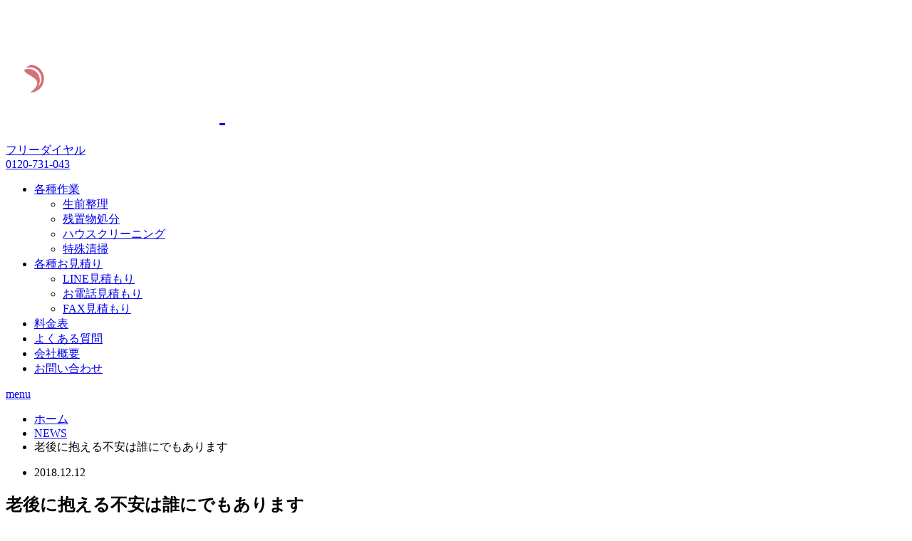

--- FILE ---
content_type: text/html
request_url: https://wanpaku-osoujitai.com/wp-content/cache/all/news/%e7%94%9f%e5%89%8d%e6%95%b4%e7%90%86/index.html
body_size: 8851
content:
<!DOCTYPE html><html class="pc" lang="ja"
 prefix="og: https://ogp.me/ns#" ><head><meta charset="UTF-8"> <!--[if IE]><meta http-equiv="X-UA-Compatible" content="IE=edge"><![endif]--><meta name="viewport" content="width=device-width"><meta name="description" content="老後に抱える不安は誰にでもあります。ご自分の死後お子さんやお孫さんの事を想うと不安で何をしたらいいのか分からないそんな方がほとんどです。老後を静かに暮らしたい。相続問題が起きないようにしたい。"><link rel="pingback" href="http://wanpaku-osoujitai.com/xmlrpc.php"><link rel="shortcut icon" href="http://wanpaku-osoujitai.com/wp-content/uploads/2018/07/favicon.png"><link media="all" href="http://wanpaku-osoujitai.com/wp-content/cache/autoptimize/css/autoptimize_b73d32f4f14cc7ed17240665d31215d4.css" rel="stylesheet" /><link media="screen" href="http://wanpaku-osoujitai.com/wp-content/cache/autoptimize/css/autoptimize_6786baa299a9a1d497cef1d0614695cf.css" rel="stylesheet" /><title>老後に抱える不安は誰にでもあります - わんぱくお掃除隊</title><meta name="description" content="老後に抱える不安は誰にでもあります。 ご自分の死後 お子さんやお孫さんの事を想うと不安で 何をしたらいいのか分" /><meta name="robots" content="max-image-preview:large" /><link rel="canonical" href="http://wanpaku-osoujitai.com/news/%e7%94%9f%e5%89%8d%e6%95%b4%e7%90%86/" /><meta property="og:locale" content="ja_JP" /><meta property="og:site_name" content="わんぱくお掃除隊 - 埼玉で生前整理・遺品整理のことなら遺品整理士協会会員の「わんぱくお掃除隊」にご依頼ください。故人様の大切な遺品や想い出を整理しご家族様の元へお渡しします。また遺品の買取・特殊清掃・残置物処分等も行っておりますのでお気軽にお問い合わせください。" /><meta property="og:type" content="article" /><meta property="og:title" content="老後に抱える不安は誰にでもあります - わんぱくお掃除隊" /><meta property="og:description" content="老後に抱える不安は誰にでもあります。 ご自分の死後 お子さんやお孫さんの事を想うと不安で 何をしたらいいのか分" /><meta property="og:url" content="http://wanpaku-osoujitai.com/news/%e7%94%9f%e5%89%8d%e6%95%b4%e7%90%86/" /><meta property="article:published_time" content="2018-12-11T22:23:11+00:00" /><meta property="article:modified_time" content="2023-03-09T09:01:00+00:00" /><meta name="twitter:card" content="summary" /><meta name="twitter:title" content="老後に抱える不安は誰にでもあります - わんぱくお掃除隊" /><meta name="twitter:description" content="老後に抱える不安は誰にでもあります。 ご自分の死後 お子さんやお孫さんの事を想うと不安で 何をしたらいいのか分" /> <script type="application/ld+json" class="aioseo-schema">{"@context":"https:\/\/schema.org","@graph":[{"@type":"WebSite","@id":"http:\/\/wanpaku-osoujitai.com\/#website","url":"http:\/\/wanpaku-osoujitai.com\/","name":"\u308f\u3093\u3071\u304f\u304a\u6383\u9664\u968a","description":"\u57fc\u7389\u3067\u751f\u524d\u6574\u7406\u30fb\u907a\u54c1\u6574\u7406\u306e\u3053\u3068\u306a\u3089\u907a\u54c1\u6574\u7406\u58eb\u5354\u4f1a\u4f1a\u54e1\u306e\u300c\u308f\u3093\u3071\u304f\u304a\u6383\u9664\u968a\u300d\u306b\u3054\u4f9d\u983c\u304f\u3060\u3055\u3044\u3002\u6545\u4eba\u69d8\u306e\u5927\u5207\u306a\u907a\u54c1\u3084\u60f3\u3044\u51fa\u3092\u6574\u7406\u3057\u3054\u5bb6\u65cf\u69d8\u306e\u5143\u3078\u304a\u6e21\u3057\u3057\u307e\u3059\u3002\u307e\u305f\u907a\u54c1\u306e\u8cb7\u53d6\u30fb\u7279\u6b8a\u6e05\u6383\u30fb\u6b8b\u7f6e\u7269\u51e6\u5206\u7b49\u3082\u884c\u3063\u3066\u304a\u308a\u307e\u3059\u306e\u3067\u304a\u6c17\u8efd\u306b\u304a\u554f\u3044\u5408\u308f\u305b\u304f\u3060\u3055\u3044\u3002","inLanguage":"ja","publisher":{"@id":"http:\/\/wanpaku-osoujitai.com\/#organization"}},{"@type":"Organization","@id":"http:\/\/wanpaku-osoujitai.com\/#organization","name":"\u308f\u3093\u3071\u304f\u304a\u6383\u9664\u968a","url":"http:\/\/wanpaku-osoujitai.com\/"},{"@type":"BreadcrumbList","@id":"http:\/\/wanpaku-osoujitai.com\/news\/%e7%94%9f%e5%89%8d%e6%95%b4%e7%90%86\/#breadcrumblist","itemListElement":[{"@type":"ListItem","@id":"http:\/\/wanpaku-osoujitai.com\/#listItem","position":1,"item":{"@type":"WebPage","@id":"http:\/\/wanpaku-osoujitai.com\/","name":"\u30db\u30fc\u30e0","description":"\u57fc\u7389\u3067\u907a\u54c1\u6574\u7406\u306e\u3053\u3068\u306a\u3089\u907a\u54c1\u6574\u7406\u58eb\u5354\u4f1a\u4f1a\u54e1\u306e\u300c\u308f\u3093\u3071\u304f\u304a\u6383\u9664\u968a\u300d\u306b\u3054\u4f9d\u983c\u304f\u3060\u3055\u3044\u3002\u6545\u4eba\u69d8\u306e\u5927\u5207\u306a\u907a\u54c1\u3084\u60f3\u3044\u51fa\u3092\u6574\u7406\u3057\u3054\u5bb6\u65cf\u69d8\u306e\u5143\u3078\u304a\u6e21\u3057\u3057\u307e\u3059\u3002\u307e\u305f\u907a\u54c1\u306e\u8cb7\u53d6\u30fb\u7279\u6b8a\u6e05\u6383\u30fb\u6b8b\u7f6e\u7269\u51e6\u5206\u30fb\u751f\u524d\u6574\u7406\u7b49\u3082\u884c\u3063\u3066\u304a\u308a\u307e\u3059\u306e\u3067\u304a\u6c17\u8efd\u306b\u304a\u554f\u3044\u5408\u308f\u305b\u304f\u3060\u3055\u3044\u3002","url":"http:\/\/wanpaku-osoujitai.com\/"},"nextItem":"http:\/\/wanpaku-osoujitai.com\/news\/%e7%94%9f%e5%89%8d%e6%95%b4%e7%90%86\/#listItem"},{"@type":"ListItem","@id":"http:\/\/wanpaku-osoujitai.com\/news\/%e7%94%9f%e5%89%8d%e6%95%b4%e7%90%86\/#listItem","position":2,"item":{"@type":"WebPage","@id":"http:\/\/wanpaku-osoujitai.com\/news\/%e7%94%9f%e5%89%8d%e6%95%b4%e7%90%86\/","name":"\u8001\u5f8c\u306b\u62b1\u3048\u308b\u4e0d\u5b89\u306f\u8ab0\u306b\u3067\u3082\u3042\u308a\u307e\u3059","description":"\u8001\u5f8c\u306b\u62b1\u3048\u308b\u4e0d\u5b89\u306f\u8ab0\u306b\u3067\u3082\u3042\u308a\u307e\u3059\u3002 \u3054\u81ea\u5206\u306e\u6b7b\u5f8c \u304a\u5b50\u3055\u3093\u3084\u304a\u5b6b\u3055\u3093\u306e\u4e8b\u3092\u60f3\u3046\u3068\u4e0d\u5b89\u3067 \u4f55\u3092\u3057\u305f\u3089\u3044\u3044\u306e\u304b\u5206","url":"http:\/\/wanpaku-osoujitai.com\/news\/%e7%94%9f%e5%89%8d%e6%95%b4%e7%90%86\/"},"previousItem":"http:\/\/wanpaku-osoujitai.com\/#listItem"}]},{"@type":"Person","@id":"http:\/\/wanpaku-osoujitai.com\/author\/ihinuser\/#author","url":"http:\/\/wanpaku-osoujitai.com\/author\/ihinuser\/","name":"ihinuser","image":{"@type":"ImageObject","@id":"http:\/\/wanpaku-osoujitai.com\/news\/%e7%94%9f%e5%89%8d%e6%95%b4%e7%90%86\/#authorImage","url":"http:\/\/2.gravatar.com\/avatar\/ef24a40caa25afce9dd2b2e0d2c30fa8?s=96&d=mm&r=g","width":96,"height":96,"caption":"ihinuser"}},{"@type":"WebPage","@id":"http:\/\/wanpaku-osoujitai.com\/news\/%e7%94%9f%e5%89%8d%e6%95%b4%e7%90%86\/#webpage","url":"http:\/\/wanpaku-osoujitai.com\/news\/%e7%94%9f%e5%89%8d%e6%95%b4%e7%90%86\/","name":"\u8001\u5f8c\u306b\u62b1\u3048\u308b\u4e0d\u5b89\u306f\u8ab0\u306b\u3067\u3082\u3042\u308a\u307e\u3059 - \u308f\u3093\u3071\u304f\u304a\u6383\u9664\u968a","description":"\u8001\u5f8c\u306b\u62b1\u3048\u308b\u4e0d\u5b89\u306f\u8ab0\u306b\u3067\u3082\u3042\u308a\u307e\u3059\u3002 \u3054\u81ea\u5206\u306e\u6b7b\u5f8c \u304a\u5b50\u3055\u3093\u3084\u304a\u5b6b\u3055\u3093\u306e\u4e8b\u3092\u60f3\u3046\u3068\u4e0d\u5b89\u3067 \u4f55\u3092\u3057\u305f\u3089\u3044\u3044\u306e\u304b\u5206","inLanguage":"ja","isPartOf":{"@id":"http:\/\/wanpaku-osoujitai.com\/#website"},"breadcrumb":{"@id":"http:\/\/wanpaku-osoujitai.com\/news\/%e7%94%9f%e5%89%8d%e6%95%b4%e7%90%86\/#breadcrumblist"},"author":"http:\/\/wanpaku-osoujitai.com\/author\/ihinuser\/#author","creator":"http:\/\/wanpaku-osoujitai.com\/author\/ihinuser\/#author","datePublished":"2018-12-11T22:23:11+09:00","dateModified":"2023-03-09T09:01:00+09:00"}]}</script> <link rel="alternate" type="application/rss+xml" title="わんぱくお掃除隊 &raquo; フィード" href="http://wanpaku-osoujitai.com/feed/" /><link rel="alternate" type="application/rss+xml" title="わんぱくお掃除隊 &raquo; コメントフィード" href="http://wanpaku-osoujitai.com/comments/feed/" /> <script type="text/javascript">window._wpemojiSettings = {"baseUrl":"https:\/\/s.w.org\/images\/core\/emoji\/15.0.3\/72x72\/","ext":".png","svgUrl":"https:\/\/s.w.org\/images\/core\/emoji\/15.0.3\/svg\/","svgExt":".svg","source":{"concatemoji":"http:\/\/wanpaku-osoujitai.com\/wp-includes\/js\/wp-emoji-release.min.js?ver=6.6.4"}};
/*! This file is auto-generated */
!function(i,n){var o,s,e;function c(e){try{var t={supportTests:e,timestamp:(new Date).valueOf()};sessionStorage.setItem(o,JSON.stringify(t))}catch(e){}}function p(e,t,n){e.clearRect(0,0,e.canvas.width,e.canvas.height),e.fillText(t,0,0);var t=new Uint32Array(e.getImageData(0,0,e.canvas.width,e.canvas.height).data),r=(e.clearRect(0,0,e.canvas.width,e.canvas.height),e.fillText(n,0,0),new Uint32Array(e.getImageData(0,0,e.canvas.width,e.canvas.height).data));return t.every(function(e,t){return e===r[t]})}function u(e,t,n){switch(t){case"flag":return n(e,"\ud83c\udff3\ufe0f\u200d\u26a7\ufe0f","\ud83c\udff3\ufe0f\u200b\u26a7\ufe0f")?!1:!n(e,"\ud83c\uddfa\ud83c\uddf3","\ud83c\uddfa\u200b\ud83c\uddf3")&&!n(e,"\ud83c\udff4\udb40\udc67\udb40\udc62\udb40\udc65\udb40\udc6e\udb40\udc67\udb40\udc7f","\ud83c\udff4\u200b\udb40\udc67\u200b\udb40\udc62\u200b\udb40\udc65\u200b\udb40\udc6e\u200b\udb40\udc67\u200b\udb40\udc7f");case"emoji":return!n(e,"\ud83d\udc26\u200d\u2b1b","\ud83d\udc26\u200b\u2b1b")}return!1}function f(e,t,n){var r="undefined"!=typeof WorkerGlobalScope&&self instanceof WorkerGlobalScope?new OffscreenCanvas(300,150):i.createElement("canvas"),a=r.getContext("2d",{willReadFrequently:!0}),o=(a.textBaseline="top",a.font="600 32px Arial",{});return e.forEach(function(e){o[e]=t(a,e,n)}),o}function t(e){var t=i.createElement("script");t.src=e,t.defer=!0,i.head.appendChild(t)}"undefined"!=typeof Promise&&(o="wpEmojiSettingsSupports",s=["flag","emoji"],n.supports={everything:!0,everythingExceptFlag:!0},e=new Promise(function(e){i.addEventListener("DOMContentLoaded",e,{once:!0})}),new Promise(function(t){var n=function(){try{var e=JSON.parse(sessionStorage.getItem(o));if("object"==typeof e&&"number"==typeof e.timestamp&&(new Date).valueOf()<e.timestamp+604800&&"object"==typeof e.supportTests)return e.supportTests}catch(e){}return null}();if(!n){if("undefined"!=typeof Worker&&"undefined"!=typeof OffscreenCanvas&&"undefined"!=typeof URL&&URL.createObjectURL&&"undefined"!=typeof Blob)try{var e="postMessage("+f.toString()+"("+[JSON.stringify(s),u.toString(),p.toString()].join(",")+"));",r=new Blob([e],{type:"text/javascript"}),a=new Worker(URL.createObjectURL(r),{name:"wpTestEmojiSupports"});return void(a.onmessage=function(e){c(n=e.data),a.terminate(),t(n)})}catch(e){}c(n=f(s,u,p))}t(n)}).then(function(e){for(var t in e)n.supports[t]=e[t],n.supports.everything=n.supports.everything&&n.supports[t],"flag"!==t&&(n.supports.everythingExceptFlag=n.supports.everythingExceptFlag&&n.supports[t]);n.supports.everythingExceptFlag=n.supports.everythingExceptFlag&&!n.supports.flag,n.DOMReady=!1,n.readyCallback=function(){n.DOMReady=!0}}).then(function(){return e}).then(function(){var e;n.supports.everything||(n.readyCallback(),(e=n.source||{}).concatemoji?t(e.concatemoji):e.wpemoji&&e.twemoji&&(t(e.twemoji),t(e.wpemoji)))}))}((window,document),window._wpemojiSettings);</script> <script type="text/javascript" src="http://wanpaku-osoujitai.com/wp-includes/js/jquery/jquery.min.js?ver=3.7.1" id="jquery-core-js"></script> <link rel="https://api.w.org/" href="http://wanpaku-osoujitai.com/wp-json/" /><link rel='shortlink' href='http://wanpaku-osoujitai.com/?p=259' /><link rel="alternate" title="oEmbed (JSON)" type="application/json+oembed" href="http://wanpaku-osoujitai.com/wp-json/oembed/1.0/embed?url=http%3A%2F%2Fwanpaku-osoujitai.com%2Fnews%2F%25e7%2594%259f%25e5%2589%258d%25e6%2595%25b4%25e7%2590%2586%2F" /><link rel="alternate" title="oEmbed (XML)" type="text/xml+oembed" href="http://wanpaku-osoujitai.com/wp-json/oembed/1.0/embed?url=http%3A%2F%2Fwanpaku-osoujitai.com%2Fnews%2F%25e7%2594%259f%25e5%2589%258d%25e6%2595%25b4%25e7%2590%2586%2F&#038;format=xml" /> <script type="text/javascript" src="https://ajaxzip3.github.io/ajaxzip3.js"></script>  <script>(function(w,d,s,l,i){w[l]=w[l]||[];w[l].push({'gtm.start':
new Date().getTime(),event:'gtm.js'});var f=d.getElementsByTagName(s)[0],
j=d.createElement(s),dl=l!='dataLayer'?'&l='+l:'';j.async=true;j.src=
'https://www.googletagmanager.com/gtm.js?id='+i+dl;f.parentNode.insertBefore(j,f);
})(window,document,'script','dataLayer','GTM-TJHTBKP');</script> </head><body id="body" class="news-template-default single single-news postid-259 fix_top mobile_header_fix"> <noscript><iframe src="https://www.googletagmanager.com/ns.html?id=GTM-TJHTBKP"
height="0" width="0" style="display:none;visibility:hidden"></iframe></noscript><div id="site_loader_overlay"><div id="site_loader_spinner"></div></div><div id="site_wrap"><div id="header"><div id="header_inner" class="clearfix"><div id="logo_image"><h1 class="logo"> <a href="http://wanpaku-osoujitai.com/" title="わんぱくお掃除隊"> <img class="pc_logo_image" src="http://wanpaku-osoujitai.com/wp-content/uploads/2018/07/300x120.png?1769071363" alt="わんぱくお掃除隊" title="わんぱくお掃除隊" /> <noscript><img class="mobile_logo_image" src="http://wanpaku-osoujitai.com/wp-content/uploads/2018/07/240x40.png?1769071363" alt="わんぱくお掃除隊" title="わんぱくお掃除隊" /></noscript><img class="lazyload mobile_logo_image" src='data:image/svg+xml,%3Csvg%20xmlns=%22http://www.w3.org/2000/svg%22%20viewBox=%220%200%20210%20140%22%3E%3C/svg%3E' data-src="http://wanpaku-osoujitai.com/wp-content/uploads/2018/07/240x40.png?1769071363" alt="わんぱくお掃除隊" title="わんぱくお掃除隊" /> </a></h1></div> <a href="tel:0120-731-043" class="tel-link">フリーダイヤル<br><span>0120-731-043</span></a><div id="global_menu"><ul id="menu-global-menu" class="menu"><li id="menu-item-88" class="menu-item menu-item-type-post_type menu-item-object-page menu-item-has-children menu-item-88"><a href="http://wanpaku-osoujitai.com/variouswork/">各種作業</a><ul class="sub-menu"><li id="menu-item-93" class="menu-item menu-item-type-post_type menu-item-object-page menu-item-93"><a href="http://wanpaku-osoujitai.com/seizen-seiri/">生前整理</a></li><li id="menu-item-90" class="menu-item menu-item-type-post_type menu-item-object-page menu-item-90"><a href="http://wanpaku-osoujitai.com/zanchi-syobun/">残置物処分</a></li><li id="menu-item-89" class="menu-item menu-item-type-post_type menu-item-object-page menu-item-89"><a href="http://wanpaku-osoujitai.com/house-cleaning/">ハウスクリーニング</a></li><li id="menu-item-521" class="menu-item menu-item-type-post_type menu-item-object-page menu-item-521"><a href="http://wanpaku-osoujitai.com/tokusyuseisou/">特殊清掃</a></li></ul></li><li id="menu-item-45" class="menu-item menu-item-type-post_type menu-item-object-page menu-item-has-children menu-item-45"><a href="http://wanpaku-osoujitai.com/omitsumori/">各種お見積り</a><ul class="sub-menu"><li id="menu-item-48" class="menu-item menu-item-type-post_type menu-item-object-page menu-item-48"><a href="http://wanpaku-osoujitai.com/omitsumori/line-mitsumori/">LINE見積もり</a></li><li id="menu-item-47" class="menu-item menu-item-type-post_type menu-item-object-page menu-item-47"><a href="http://wanpaku-osoujitai.com/omitsumori/tel-mitsumori/">お電話見積もり</a></li><li id="menu-item-46" class="menu-item menu-item-type-post_type menu-item-object-page menu-item-46"><a href="http://wanpaku-osoujitai.com/omitsumori/fax-omitsumori/">FAX見積もり</a></li></ul></li><li id="menu-item-99" class="menu-item menu-item-type-post_type menu-item-object-page menu-item-99"><a href="http://wanpaku-osoujitai.com/pricelist/">料金表</a></li><li id="menu-item-54" class="menu-item menu-item-type-post_type menu-item-object-page menu-item-54"><a href="http://wanpaku-osoujitai.com/qanda/">よくある質問</a></li><li id="menu-item-53" class="menu-item menu-item-type-post_type menu-item-object-page menu-item-53"><a href="http://wanpaku-osoujitai.com/company/">会社概要</a></li><li id="menu-item-43" class="menu-item menu-item-type-post_type menu-item-object-page menu-item-43"><a href="http://wanpaku-osoujitai.com/contact/">お問い合わせ</a></li></ul></div> <a href="#" class="menu_button"><span>menu</span></a></div></div><div id="top"></div><div id="main_contents" class="clearfix"><div id="bread_crumb"><ul class="clearfix"><li itemscope="itemscope" itemtype="http://data-vocabulary.org/Breadcrumb" class="home"><a itemprop="url" href="http://wanpaku-osoujitai.com/"><span itemprop="title">ホーム</span></a></li><li itemscope="itemscope" itemtype="http://data-vocabulary.org/Breadcrumb"><a itemprop="url" href="http://wanpaku-osoujitai.com/news/"><span itemprop="title">NEWS</span></a></li><li class="last">老後に抱える不安は誰にでもあります</li></ul></div><div id="main_col" class="clearfix"><div id="single_news"><ul id="post_meta_top" class="clearfix"><li class="date"><time class="entry-date updated" datetime="2023-03-09T18:01:00+09:00">2018.12.12</time></li></ul><h2 id="post_title" class="rich_font">老後に抱える不安は誰にでもあります</h2><div id="article"><div class="post_content clearfix"><p>老後に抱える不安は誰にでもあります。<br /> ご自分の死後<br /> お子さんやお孫さんの事を想うと不安で<br /> 何をしたらいいのか分からない<br /> そんな方がほとんどです。</p><p>老後を静かに暮らしたい。<br /> 相続問題が起きないようにしたい。<br /> 整理したいことが沢山ありすぎて<br /> そんな時こそ「わんぱくお掃除隊」にお任せください。</p><p>ご自分だけで荷物の整理は体力的にも大変なことです。<br /> 何をどう整理すればよいのか知識も無いとなると手をつける前に困ってしまう<br /> 生前整理でご自分の身のまわりの整理をお手伝いします。</p></div></div></div><div id="work_navigation" class="clearfix"> <a class='prev' href='http://wanpaku-osoujitai.com/news/%e6%97%a9%e9%81%8e%e3%81%8e%e3%82%8b%e6%97%85%e7%ab%8b%e3%81%a1/' title='早過ぎる旅立ち'>前のお知らせ</a> <a class='next' href='http://wanpaku-osoujitai.com/news/%e7%94%9f%e5%89%8d%e6%95%b4%e7%90%86%e3%82%84%e9%81%ba%e5%93%81%e6%95%b4%e7%90%86%e3%81%a7%e6%82%a9%e3%82%93%e3%81%a7%e3%81%84%e3%82%8b%e6%96%b9/' title='生前整理や遺品整理で悩んでいる方'>次のお知らせ</a></div><div id="single_news_list"><ol class="news_list clearfix"><li class="clearfix"><p class="date"><time class="entry-date updated" datetime="2024-04-05T13:52:02+09:00">2024.04.05</time></p><p class="title"><a href="http://wanpaku-osoujitai.com/news/%e9%9d%99%e7%b2%9b%e3%81%ae%e5%b1%b1%e9%96%93%e3%81%ab%e3%81%9f%e3%81%9f%e3%81%9a%e3%82%80%e8%a6%8b%e4%ba%8b%e3%81%aa%e6%97%a5%e6%9c%ac%e5%ae%b6%e5%b1%8b%e3%80%80%e6%9d%b1%e4%ba%ac%e9%83%bd%e8%a5%bf/" title="静粛の山間にたたずむ見事な日本家屋　東京都西多摩郡奥多摩町での遺品整理">静粛の山間にたたずむ見事な日本家屋　東京都西多摩郡奥多摩町での遺品整理</a></p></li><li class="clearfix"><p class="date"><time class="entry-date updated" datetime="2023-10-23T10:11:04+09:00">2023.10.23</time></p><p class="title"><a href="http://wanpaku-osoujitai.com/news/%e5%9f%bc%e7%8e%89%e7%9c%8c%e9%b4%bb%e5%b7%a3%e5%b8%82%e3%81%a7%e9%81%ba%e5%93%81%e6%95%b4%e7%90%86%e6%a5%ad%e5%8b%99%e3%82%92%e8%a1%8c%e3%81%84%e3%81%be%e3%81%97%e3%81%9f%e3%80%82%e3%80%80%e7%a9%ba/" title="埼玉県鴻巣市で遺品整理業務を行いました。　空き家となったご実家の売却">埼玉県鴻巣市で遺品整理業務を行いました。　空き家となったご実家の売却</a></p></li><li class="clearfix"><p class="date"><time class="entry-date updated" datetime="2023-06-03T06:45:50+09:00">2023.06.03</time></p><p class="title"><a href="http://wanpaku-osoujitai.com/news/%e9%95%b7%e5%b9%b4%e3%81%ab%e5%ba%ad%e5%85%88%e3%81%ab%e6%94%be%e7%bd%ae%e3%81%95%e3%82%8c%e3%81%a6%e3%81%84%e3%81%9f%e3%83%9c%e3%83%ad%e3%83%9c%e3%83%ad%e3%81%ae%e3%83%90%e3%82%a4%e3%82%af%e3%82%92/" title="長年に庭先に放置されていたボロボロのバイクを買取り致しました。">長年に庭先に放置されていたボロボロのバイクを買取り致しました。</a></p></li><li class="clearfix"><p class="date"><time class="entry-date updated" datetime="2023-04-27T09:21:13+09:00">2023.04.27</time></p><p class="title"><a href="http://wanpaku-osoujitai.com/news/%e4%b8%8d%e5%8b%95%e7%94%a3%e6%8a%95%e8%b3%87%e4%bc%9a%e7%a4%be%e6%a7%98%e3%81%8b%e3%82%89%e3%81%ae%e4%be%9d%e9%a0%bc%e3%80%80%e7%a9%ba%e3%81%8d%e5%ae%b6%e3%81%ae%e6%ae%8b%e7%bd%ae%e7%89%a9%e3%81%ae/" title="不動産投資会社様からの依頼　空き家の残置物の回収からリフォームまで　1社で行っています。">不動産投資会社様からの依頼　空き家の残置物の回収からリフォームまで　1社で行っています。</a></p></li><li class="clearfix"><p class="date"><time class="entry-date updated" datetime="2023-03-09T14:03:48+09:00">2023.02.17</time></p><p class="title"><a href="http://wanpaku-osoujitai.com/news/%e8%a1%8c%e7%94%b0%e5%b8%82%e5%9c%a8%e4%bd%8f%e3%81%ae%e6%96%b9%e3%81%8b%e3%82%89%e8%b3%83%e8%b2%b8%e3%82%a2%e3%83%91%e3%83%bc%e3%83%88%e9%80%80%e5%8e%bb%e9%96%93%e8%bf%91%e3%81%aesos/" title="行田市在住の方から賃貸アパート退去間近のSOS">行田市在住の方から賃貸アパート退去間近のSOS</a></p></li><li class="clearfix"><p class="date"><time class="entry-date updated" datetime="2023-03-09T14:57:06+09:00">2023.02.04</time></p><p class="title"><a href="http://wanpaku-osoujitai.com/news/%e5%9f%bc%e7%8e%89%e7%9c%8c%e6%b7%b1%e8%b0%b7%e5%b8%82%e3%82%a2%e3%83%91%e3%83%bc%e3%83%88%e3%81%ae%e3%82%b4%e3%83%9f%e5%b1%8b%e6%95%b7%e6%b8%85%e6%8e%83/" title="賃貸アパートを数年放置した後のお片付け">賃貸アパートを数年放置した後のお片付け</a></p></li><li class="clearfix"><p class="date"><time class="entry-date updated" datetime="2023-03-09T14:40:48+09:00">2023.01.23</time></p><p class="title"><a href="http://wanpaku-osoujitai.com/news/%e7%b7%8a%e6%80%a5%e4%be%9d%e9%a0%bc%e3%80%80%e5%9f%bc%e7%8e%89%e7%9c%8c%e5%b7%9d%e8%b6%8a%e5%b8%82%e3%81%ae%e4%b8%80%e8%bb%92%e5%ae%b6%e3%81%a7%e3%81%ae%e3%82%b4%e3%83%9f%e5%b1%8b/" title="川越市で解体日４日前の緊急依頼">川越市で解体日４日前の緊急依頼</a></p></li><li class="clearfix"><p class="date"><time class="entry-date updated" datetime="2023-03-10T09:21:41+09:00">2023.01.12</time></p><p class="title"><a href="http://wanpaku-osoujitai.com/news/%e9%95%b7%e9%87%8e%e7%9c%8c%e3%80%80%e5%85%ab%e3%83%b6%e5%b2%b3%e5%b1%b1%e8%8d%98%e3%80%80%e5%88%a5%e8%8d%98%e5%9c%b0%e3%81%ae%e5%a3%b2%e5%8d%b4%e3%80%80%e9%81%ba%e5%93%81%e6%95%b4%e7%90%86%e3%80%80/" title="長野県の別荘地で片付け作業">長野県の別荘地で片付け作業</a></p></li><li class="clearfix"><p class="date"><time class="entry-date updated" datetime="2023-03-09T14:43:50+09:00">2022.11.11</time></p><p class="title"><a href="http://wanpaku-osoujitai.com/news/%e9%9d%99%e5%b2%a1%e7%9c%8c%e3%81%a7%e3%81%ae%e9%81%ba%e5%93%81%e6%95%b4%e7%90%86%e3%80%80%e8%a6%aa%e6%97%8f%e3%81%ae%e7%9b%b8%e7%b6%9a%e5%95%8f%e9%a1%8c/" title="ごく普通の当たり前の言葉や振る舞いが時として人の心に響く">ごく普通の当たり前の言葉や振る舞いが時として人の心に響く</a></p></li><li class="clearfix"><p class="date"><time class="entry-date updated" datetime="2023-03-09T14:45:19+09:00">2022.10.08</time></p><p class="title"><a href="http://wanpaku-osoujitai.com/news/%e6%a0%83%e6%9c%a8%e7%9c%8c%e5%b0%8f%e5%b1%b1%e5%b8%82%e3%81%a7%e3%81%ae%e7%94%9f%e5%89%8d%e6%95%b4%e7%90%86%e3%80%80%e6%96%bd%e8%a8%ad%e5%85%a5%e5%b1%85%e3%81%ae%e7%82%ba%e3%80%80/" title="何年も使用していない戸建ての片付け">何年も使用していない戸建ての片付け</a></p></li></ol></div></div></div><div id="footer_top"><div id="footer_top_inner" class="clearfix"><div id="footer_menu" class="clearfix"><ul id="menu-footer-menu-1" class="menu"><li id="menu-item-67" class="menu-item menu-item-type-post_type menu-item-object-page menu-item-67"><a href="http://wanpaku-osoujitai.com/company/">会社概要</a></li><li id="menu-item-380" class="menu-item menu-item-type-post_type menu-item-object-page menu-item-380"><a href="http://wanpaku-osoujitai.com/pricelist/">料金表</a></li><li id="menu-item-963" class="menu-item menu-item-type-custom menu-item-object-custom menu-item-963"><a href="https://sonoato.info/">墓じまいのメディア「そのあと」</a></li></ul><ul id="menu-footer-menu-2" class="menu"><li id="menu-item-69" class="menu-item menu-item-type-post_type menu-item-object-page menu-item-69"><a href="http://wanpaku-osoujitai.com/omitsumori/">各種お見積り</a></li><li id="menu-item-70" class="menu-item menu-item-type-post_type menu-item-object-page menu-item-70"><a href="http://wanpaku-osoujitai.com/omitsumori/fax-omitsumori/">FAX見積もり</a></li><li id="menu-item-71" class="menu-item menu-item-type-post_type menu-item-object-page menu-item-71"><a href="http://wanpaku-osoujitai.com/omitsumori/tel-mitsumori/">お電話見積もり</a></li><li id="menu-item-72" class="menu-item menu-item-type-post_type menu-item-object-page menu-item-72"><a href="http://wanpaku-osoujitai.com/omitsumori/line-mitsumori/">LINE見積もり</a></li></ul><ul id="menu-footer-menu-3" class="menu"><li id="menu-item-890" class="menu-item menu-item-type-post_type menu-item-object-page menu-item-890"><a href="http://wanpaku-osoujitai.com/house-cleaning/">ハウスクリーニング</a></li><li id="menu-item-891" class="menu-item menu-item-type-post_type menu-item-object-page menu-item-891"><a href="http://wanpaku-osoujitai.com/zanchi-syobun/">残置物処分</a></li><li id="menu-item-892" class="menu-item menu-item-type-post_type menu-item-object-page menu-item-892"><a href="http://wanpaku-osoujitai.com/tokusyuseisou/">特殊清掃</a></li><li id="menu-item-893" class="menu-item menu-item-type-post_type menu-item-object-page menu-item-893"><a href="http://wanpaku-osoujitai.com/seizen-seiri/">生前整理</a></li></ul><ul id="menu-footer-menu-4" class="menu"><li id="menu-item-644" class="menu-item menu-item-type-custom menu-item-object-custom menu-item-644"><a href="/news/">お知らせ</a></li><li id="menu-item-78" class="menu-item menu-item-type-post_type menu-item-object-page menu-item-78"><a href="http://wanpaku-osoujitai.com/qanda/">よくある質問</a></li><li id="menu-item-77" class="menu-item menu-item-type-post_type menu-item-object-page menu-item-77"><a href="http://wanpaku-osoujitai.com/contact/">お問い合わせ</a></li></ul></div><div id="footer_address"><div class="clearfix"><div class="container-body"><div class="container-left"><noscript><img src="http://wanpaku-osoujitai.com/wp-content/uploads/2022/02/shoumei.png" alt="各種作業" width="50%"></noscript><img class="lazyload" src='data:image/svg+xml,%3Csvg%20xmlns=%22http://www.w3.org/2000/svg%22%20viewBox=%220%200%20210%20140%22%3E%3C/svg%3E' data-src="http://wanpaku-osoujitai.com/wp-content/uploads/2022/02/shoumei.png" alt="各種作業" width="50%"><br /><p>認定&nbsp;第IS11069号</p></div><div class="container-right"><div class="logo_area"><p class="logo"><a href="/">埼玉で遺品整理のことならわんぱくお掃除隊</a></p></div></div></div></div></div></div></div></div><div id="footer_bottom"><div id="footer_bottom_inner" class="clearfix"><ul id="footer_social_link" class="clearfix"><li class="rss"><a class="target_blank" href="http://wanpaku-osoujitai.com/feed/">RSS</a></li></ul><p id="copyright">Copyright &copy;&nbsp; <a href="http://wanpaku-osoujitai.com/">わんぱくお掃除隊</a></p><div id="return_top"> <a href="#body"><span>PAGE TOP</span></a></div></div></div></div> <script>jQuery(document).ready(function($) {

	function after_load() {
		$('#site_loader_spinner').delay(300).fadeOut(600);
		$('#site_loader_overlay').delay(600).fadeOut(900);
		$('#site_wrap').css('display', 'block');
					}

	$(window).load(function() {
		after_load();
			});

	$(function() {
		setTimeout(function() {
			if ($('#site_loader_overlay').is(':visible')) {
				after_load();
			}
		}, 3000);
	});

});</script> <script>const myFunc = function(src) {
	return new Promise(function(resolve, reject) {
		const image = new Image();
		image.src = src;
		image.onload = function() {
			resolve(image)
		};
		image.onerror = function(error) {
			reject(error)
		}
	})
};
const imgs = document.getElementsByTagName('img');
for (const img of imgs) {
	const src = img.getAttribute('src');
	myFunc(src).then(function(res) {
		img.setAttribute('width', res.width);
		img.setAttribute('height', res.height);
		if (!img.hasAttribute('alt')) {
			img.setAttribute('alt', '')
		}
	}).catch(function(error) {
		console.log(error)
	})
}</script> <script>document.addEventListener( 'wpcf7mailsent', function( event ) {
  location = 'https://wanpaku-osoujitai.com/contact/complete'; /* 遷移先のURL */
}, false );</script>;<noscript><style>.lazyload{display:none;}</style></noscript><script data-noptimize="1">window.lazySizesConfig=window.lazySizesConfig||{};window.lazySizesConfig.loadMode=1;</script><script async data-noptimize="1" src='http://wanpaku-osoujitai.com/wp-content/plugins/autoptimize/classes/external/js/lazysizes.min.js?ao_version=2.9.5.1'></script> <script type="text/javascript" id="contact-form-7-js-extra">var wpcf7 = {"apiSettings":{"root":"http:\/\/wanpaku-osoujitai.com\/wp-json\/contact-form-7\/v1","namespace":"contact-form-7\/v1"}};</script> <script defer src="http://wanpaku-osoujitai.com/wp-content/cache/autoptimize/js/autoptimize_bca7c75af7c5e13a7206045a62df4f89.js"></script></body></html><!-- WP Fastest Cache file was created in 0.057274103164673 seconds, on 22-01-26 17:42:43 -->

--- FILE ---
content_type: text/plain
request_url: https://www.google-analytics.com/j/collect?v=1&_v=j102&a=1842269769&t=pageview&_s=1&dl=https%3A%2F%2Fwanpaku-osoujitai.com%2Fwp-content%2Fcache%2Fall%2Fnews%2F%25e7%2594%259f%25e5%2589%258d%25e6%2595%25b4%25e7%2590%2586%2Findex.html&ul=en-us%40posix&dt=%E8%80%81%E5%BE%8C%E3%81%AB%E6%8A%B1%E3%81%88%E3%82%8B%E4%B8%8D%E5%AE%89%E3%81%AF%E8%AA%B0%E3%81%AB%E3%81%A7%E3%82%82%E3%81%82%E3%82%8A%E3%81%BE%E3%81%99%20-%20%E3%82%8F%E3%82%93%E3%81%B1%E3%81%8F%E3%81%8A%E6%8E%83%E9%99%A4%E9%9A%8A&sr=1280x720&vp=1280x720&_u=YEBAAEABAAAAACAAI~&jid=1645664581&gjid=80329517&cid=1630958891.1769188190&tid=UA-125093721-1&_gid=672105393.1769188190&_r=1&_slc=1&gtm=45He61m0n81TJHTBKPza200&gcd=13l3l3l3l1l1&dma=0&tag_exp=103116026~103200004~104527907~104528500~104684208~104684211~105391253~115938465~115938468~116185179~116185180~116682875~116988316~117041588&z=1988535320
body_size: -452
content:
2,cG-J9PEBBJCQC